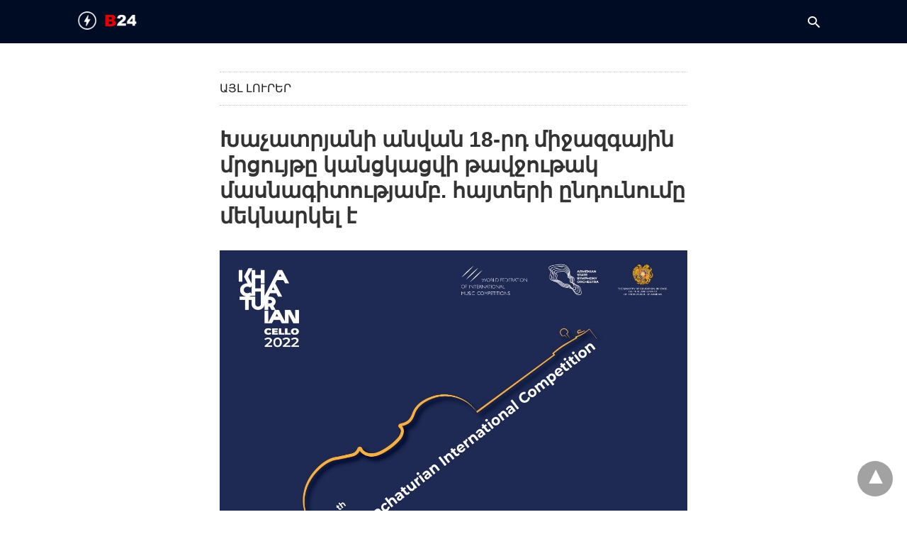

--- FILE ---
content_type: text/html; charset=UTF-8
request_url: https://b24.am/other/296139.html?amp
body_size: 14845
content:
<!doctype html> <html amp lang="en-US"> <head><script custom-element="amp-form" src="https://cdn.ampproject.org/v0/amp-form-latest.js" async></script><script custom-element="amp-analytics" src="https://cdn.ampproject.org/v0/amp-analytics-latest.js" async></script> <meta charset="utf-8"> <link rel="preconnect" href="//cdn.ampproject.org"> <meta name="viewport" content="width=device-width"><link rel="icon" href="https://b24.am/pub/uploads/2025/09/b24-logo-512-320x320.webp" sizes="32x32" /> <link rel="icon" href="https://b24.am/pub/uploads/2025/09/b24-logo-512-320x320.webp" sizes="192x192" /> <link rel="apple-touch-icon" href="https://b24.am/pub/uploads/2025/09/b24-logo-512-320x320.webp" /> <meta name="msapplication-TileImage" content="https://b24.am/pub/uploads/2025/09/b24-logo-512-320x320.webp" /> <meta name="description" content="2022 թվականին Խաչատրյանի անվան 18-րդ միջազգային մրցույթը կանցկացվի թավջութակ մասնագիտությամբ։ Հայտերի ընդունման գործընթացն արդեն մեկնարկել է։ Հայտադիմումների"/> <meta name="robots" content="follow, index, max-snippet:-1, max-video-preview:-1, max-image-preview:large"/> <meta property="og:locale" content="hy" /> <meta property="og:type" content="article" /> <meta property="og:title" content="Խաչատրյանի անվան 18-րդ միջազգային մրցույթը կանցկացվի թավջութակ մասնագիտությամբ. հայտերի ընդունումը մեկնարկել է" /> <meta property="og:description" content="2022 թվականին Խաչատրյանի անվան 18-րդ միջազգային մրցույթը կանցկացվի թավջութակ մասնագիտությամբ։ Հայտերի ընդունման գործընթացն արդեն մեկնարկել է։ Հայտադիմումների" /> <meta property="og:url" content="https://b24.am/other/296139.html" /> <meta property="og:site_name" content="Բիզնես 24 - Տնտեսական, Ֆինանսական և Բիզնես Լրատվություն" /> <meta property="article:publisher" content="https://www.facebook.com/b24.am" /> <meta property="article:tag" content="Արամ Խաչատրյան" /> <meta property="article:tag" content="Դասական Երաժշտություն" /> <meta property="article:tag" content="Խաչատրյան" /> <meta property="article:tag" content="մշակույթ" /> <meta property="article:tag" content="մրցույթ" /> <meta property="article:section" content="Այլ Լուրեր" /> <meta property="og:updated_time" content="2021-11-18T12:02:18+04:00" /> <meta property="fb:app_id" content="132636500080255" /> <meta property="og:image" content="https://b24.am/pub/uploads/2021/11/1.jpg" /> <meta property="og:image:secure_url" content="https://b24.am/pub/uploads/2021/11/1.jpg" /> <meta property="og:image:width" content="1280" /> <meta property="og:image:height" content="1280" /> <meta property="og:image:alt" content="Խաչատրյան" /> <meta property="og:image:type" content="image/jpeg" /> <meta property="article:published_time" content="2021-11-18T12:02:05+04:00" /> <meta property="article:modified_time" content="2021-11-18T12:02:18+04:00" /> <meta name="twitter:card" content="summary_large_image" /> <meta name="twitter:title" content="Խաչատրյանի անվան 18-րդ միջազգային մրցույթը կանցկացվի թավջութակ մասնագիտությամբ. հայտերի ընդունումը մեկնարկել է" /> <meta name="twitter:description" content="2022 թվականին Խաչատրյանի անվան 18-րդ միջազգային մրցույթը կանցկացվի թավջութակ մասնագիտությամբ։ Հայտերի ընդունման գործընթացն արդեն մեկնարկել է։ Հայտադիմումների" /> <meta name="twitter:site" content="@b24am" /> <meta name="twitter:creator" content="@b24am" /> <meta name="twitter:image" content="https://b24.am/pub/uploads/2021/11/1.jpg" /> <meta name="twitter:label1" content="Written by" /> <meta name="twitter:data1" content="Բիզնես 24" /> <meta name="twitter:label2" content="Time to read" /> <meta name="twitter:data2" content="Less than a minute" /> <script type="application/ld+json" class="rank-math-schema-pro">{"@context":"https://schema.org","@graph":[{"@type":"Organization","@id":"https://b24.am/#organization","name":"Business 24","url":"https://b24.am/","sameAs":["https://www.facebook.com/b24.am","https://twitter.com/b24am"],"logo":{"@type":"ImageObject","@id":"https://b24.am/#logo","url":"https://b24.am/pub/uploads/2023/12/B24_logo_red.png","contentUrl":"https://b24.am/pub/uploads/2023/12/B24_logo_red.png","caption":"\u0532\u056b\u0566\u0576\u0565\u057d 24 - \u054f\u0576\u057f\u0565\u057d\u0561\u056f\u0561\u0576, \u0556\u056b\u0576\u0561\u0576\u057d\u0561\u056f\u0561\u0576 \u0587 \u0532\u056b\u0566\u0576\u0565\u057d \u053c\u0580\u0561\u057f\u057e\u0578\u0582\u0569\u0575\u0578\u0582\u0576","inLanguage":"en-US","width":"960","height":"960"},"contactPoint":[{"@type":"ContactPoint","telephone":"+374 11 24 00 00","contactType":"sales"}]},{"@type":"WebSite","@id":"https://b24.am/#website","url":"https://b24.am","name":"\u0532\u056b\u0566\u0576\u0565\u057d 24 - \u054f\u0576\u057f\u0565\u057d\u0561\u056f\u0561\u0576, \u0556\u056b\u0576\u0561\u0576\u057d\u0561\u056f\u0561\u0576 \u0587 \u0532\u056b\u0566\u0576\u0565\u057d \u053c\u0580\u0561\u057f\u057e\u0578\u0582\u0569\u0575\u0578\u0582\u0576","alternateName":"Business 24 - Economy, Financial &amp; Business News","publisher":{"@id":"https://b24.am/#organization"},"inLanguage":"en-US"},{"@type":"ImageObject","@id":"https://b24.am/pub/uploads/2021/11/1.jpg","url":"https://b24.am/pub/uploads/2021/11/1.jpg","width":"1280","height":"1280","inLanguage":"en-US"},{"@type":"BreadcrumbList","@id":"https://b24.am/other/296139.html#breadcrumb","itemListElement":[{"@type":"ListItem","position":"1","item":{"@id":"https://b24.am","name":"Home"}},{"@type":"ListItem","position":"2","item":{"@id":"https://b24.am/./other","name":"\u0531\u0575\u056c \u053c\u0578\u0582\u0580\u0565\u0580"}},{"@type":"ListItem","position":"3","item":{"@id":"https://b24.am/other/296139.html","name":"\u053d\u0561\u0579\u0561\u057f\u0580\u0575\u0561\u0576\u056b \u0561\u0576\u057e\u0561\u0576 18-\u0580\u0564 \u0574\u056b\u057b\u0561\u0566\u0563\u0561\u0575\u056b\u0576 \u0574\u0580\u0581\u0578\u0582\u0575\u0569\u0568 \u056f\u0561\u0576\u0581\u056f\u0561\u0581\u057e\u056b \u0569\u0561\u057e\u057b\u0578\u0582\u0569\u0561\u056f \u0574\u0561\u057d\u0576\u0561\u0563\u056b\u057f\u0578\u0582\u0569\u0575\u0561\u0574\u0562. \u0570\u0561\u0575\u057f\u0565\u0580\u056b \u0568\u0576\u0564\u0578\u0582\u0576\u0578\u0582\u0574\u0568 \u0574\u0565\u056f\u0576\u0561\u0580\u056f\u0565\u056c \u0567"}}]},{"@type":"WebPage","@id":"https://b24.am/other/296139.html#webpage","url":"https://b24.am/other/296139.html","name":"\u053d\u0561\u0579\u0561\u057f\u0580\u0575\u0561\u0576\u056b \u0561\u0576\u057e\u0561\u0576 18-\u0580\u0564 \u0574\u056b\u057b\u0561\u0566\u0563\u0561\u0575\u056b\u0576 \u0574\u0580\u0581\u0578\u0582\u0575\u0569\u0568 \u056f\u0561\u0576\u0581\u056f\u0561\u0581\u057e\u056b \u0569\u0561\u057e\u057b\u0578\u0582\u0569\u0561\u056f \u0574\u0561\u057d\u0576\u0561\u0563\u056b\u057f\u0578\u0582\u0569\u0575\u0561\u0574\u0562. \u0570\u0561\u0575\u057f\u0565\u0580\u056b \u0568\u0576\u0564\u0578\u0582\u0576\u0578\u0582\u0574\u0568 \u0574\u0565\u056f\u0576\u0561\u0580\u056f\u0565\u056c \u0567","datePublished":"2021-11-18T12:02:05+04:00","dateModified":"2021-11-18T12:02:18+04:00","isPartOf":{"@id":"https://b24.am/#website"},"primaryImageOfPage":{"@id":"https://b24.am/pub/uploads/2021/11/1.jpg"},"inLanguage":"en-US","breadcrumb":{"@id":"https://b24.am/other/296139.html#breadcrumb"}},{"@type":"NewsArticle","headline":"\u053d\u0561\u0579\u0561\u057f\u0580\u0575\u0561\u0576\u056b \u0561\u0576\u057e\u0561\u0576 18-\u0580\u0564 \u0574\u056b\u057b\u0561\u0566\u0563\u0561\u0575\u056b\u0576 \u0574\u0580\u0581\u0578\u0582\u0575\u0569\u0568 \u056f\u0561\u0576\u0581\u056f\u0561\u0581\u057e\u056b \u0569\u0561\u057e\u057b\u0578\u0582\u0569\u0561\u056f \u0574\u0561\u057d\u0576\u0561\u0563\u056b\u057f\u0578\u0582\u0569\u0575\u0561\u0574\u0562. \u0570\u0561\u0575\u057f\u0565\u0580\u056b \u0568\u0576\u0564\u0578\u0582\u0576\u0578\u0582\u0574\u0568 \u0574\u0565\u056f\u0576\u0561\u0580\u056f\u0565\u056c \u0567","keywords":"\u053d\u0561\u0579\u0561\u057f\u0580\u0575\u0561\u0576,\u0544\u0577\u0561\u056f\u0578\u0582\u0575\u0569,\u0531\u0580\u0561\u0574 \u053d\u0561\u0579\u0561\u057f\u0580\u0575\u0561\u0576,\u0544\u0580\u0581\u0578\u0582\u0575\u0569,\u0534\u0561\u057d\u0561\u056f\u0561\u0576 \u0535\u0580\u0561\u056a\u0577\u057f\u0578\u0582\u0569\u0575\u0578\u0582\u0576","datePublished":"2021-11-18T12:02:05+04:00","dateModified":"2021-11-18T12:02:18+04:00","articleSection":"\u0531\u0575\u056c \u053c\u0578\u0582\u0580\u0565\u0580","publisher":{"@id":"https://b24.am/#organization"},"description":"2022 \u0569\u057e\u0561\u056f\u0561\u0576\u056b\u0576 \u053d\u0561\u0579\u0561\u057f\u0580\u0575\u0561\u0576\u056b \u0561\u0576\u057e\u0561\u0576 18-\u0580\u0564 \u0574\u056b\u057b\u0561\u0566\u0563\u0561\u0575\u056b\u0576 \u0574\u0580\u0581\u0578\u0582\u0575\u0569\u0568 \u056f\u0561\u0576\u0581\u056f\u0561\u0581\u057e\u056b \u0569\u0561\u057e\u057b\u0578\u0582\u0569\u0561\u056f \u0574\u0561\u057d\u0576\u0561\u0563\u056b\u057f\u0578\u0582\u0569\u0575\u0561\u0574\u0562\u0589 \u0540\u0561\u0575\u057f\u0565\u0580\u056b \u0568\u0576\u0564\u0578\u0582\u0576\u0574\u0561\u0576 \u0563\u0578\u0580\u056e\u0568\u0576\u0569\u0561\u0581\u0576 \u0561\u0580\u0564\u0565\u0576 \u0574\u0565\u056f\u0576\u0561\u0580\u056f\u0565\u056c \u0567\u0589 \u0540\u0561\u0575\u057f\u0561\u0564\u056b\u0574\u0578\u0582\u0574\u0576\u0565\u0580\u056b","name":"\u053d\u0561\u0579\u0561\u057f\u0580\u0575\u0561\u0576\u056b \u0561\u0576\u057e\u0561\u0576 18-\u0580\u0564 \u0574\u056b\u057b\u0561\u0566\u0563\u0561\u0575\u056b\u0576 \u0574\u0580\u0581\u0578\u0582\u0575\u0569\u0568 \u056f\u0561\u0576\u0581\u056f\u0561\u0581\u057e\u056b \u0569\u0561\u057e\u057b\u0578\u0582\u0569\u0561\u056f \u0574\u0561\u057d\u0576\u0561\u0563\u056b\u057f\u0578\u0582\u0569\u0575\u0561\u0574\u0562. \u0570\u0561\u0575\u057f\u0565\u0580\u056b \u0568\u0576\u0564\u0578\u0582\u0576\u0578\u0582\u0574\u0568 \u0574\u0565\u056f\u0576\u0561\u0580\u056f\u0565\u056c \u0567","@id":"https://b24.am/other/296139.html#richSnippet","isPartOf":{"@id":"https://b24.am/other/296139.html#webpage"},"image":{"@id":"https://b24.am/pub/uploads/2021/11/1.jpg"},"inLanguage":"en-US","mainEntityOfPage":{"@id":"https://b24.am/other/296139.html#webpage"}}]}</script> <link rel="canonical" href="https://b24.am/other/296139.html" /> <title>Խաչատրյանի անվան 18-րդ միջազգային մրցույթը կանցկացվի թավջութակ մասնագիտությամբ. հայտերի ընդունումը մեկնարկել է</title> <meta name="generator" content="AMP for WP 1.1.11" /> <link rel="preload" as="font" href="https://b24.am/pub/plugins/accelerated-mobile-pages/templates/design-manager/swift/fonts/icomoon.ttf" type="font/ttf" crossorigin> <link rel="preload" as="script" href="https://cdn.ampproject.org/v0.js"> <link rel="preload" href="https://b24.am/pub/uploads/2021/11/1.jpg" as="image"> <script custom-element="amp-bind" src="https://cdn.ampproject.org/v0/amp-bind-latest.js" async></script>  <script src="https://cdn.ampproject.org/v0.js" async></script> <style amp-boilerplate>body{-webkit-animation:-amp-start 8s steps(1,end) 0s 1 normal both;-moz-animation:-amp-start 8s steps(1,end) 0s 1 normal both;-ms-animation:-amp-start 8s steps(1,end) 0s 1 normal both;animation:-amp-start 8s steps(1,end) 0s 1 normal both}@-webkit-keyframes -amp-start{from{visibility:hidden}to{visibility:visible}}@-moz-keyframes -amp-start{from{visibility:hidden}to{visibility:visible}}@-ms-keyframes -amp-start{from{visibility:hidden}to{visibility:visible}}@-o-keyframes -amp-start{from{visibility:hidden}to{visibility:visible}}@keyframes -amp-start{from{visibility:hidden}to{visibility:visible}}</style><noscript><style amp-boilerplate>body{-webkit-animation:none;-moz-animation:none;-ms-animation:none;animation:none}</style></noscript> <style amp-custom> body{font-family:'Arial', 'Helvetica', 'sans-serif';font-size:16px;line-height:1.25}ol, ul{list-style-position:inside}p, ol, ul, figure{margin:0 0 1em;padding:0}a, a:active, a:visited{text-decoration:none;color:#336699}body a:hover{color:#002442}#ampforwp-jp-relatedposts{padding-top:1em;margin:1em 0;position:relative;clear:both}#ampforwp-jp-relatedposts h3.jp-relatedposts-headline{margin:0 0 1em;display:inline-block;float:left;font-size:9pt;font-weight:700;font-family:inherit}#ampforwp-jp-relatedposts .jp-relatedposts-items-visual{margin-right:-20px}#ampforwp-jp-relatedposts .jp-relatedposts-items{clear:left}#ampforwp-jp-relatedposts .jp-relatedposts-items-visual .jp-relatedposts-post{padding-right:20px;-moz-opacity:.8;opacity:.8}#ampforwp-jp-relatedposts .jp-relatedposts-items .jp-relatedposts-post{float:left;width:33%;margin:0 0 1em;box-sizing:border-box;-moz-box-sizing:border-box;-webkit-box-sizing:border-box}#ampforwp-jp-relatedposts .jp-relatedposts-items-visual h4.jp-relatedposts-post-title{text-transform:none;font-family:inherit;display:block;max-width:100%}#ampforwp-jp-relatedposts .jp-relatedposts-items p,#ampforwp-jp-relatedposts .jp-relatedposts-items time,#ampforwp-jp-relatedposts .jp-relatedposts-items-visual h4.jp-relatedposts-post-title{font-size:14px;line-height:20px;margin:0}#ampforwp-jp-relatedposts .jp-relatedposts-items .jp-relatedposts-post .jp-relatedposts-post-title a{font-size:inherit;font-weight:400;text-decoration:none;-moz-opacity:1;opacity:1}pre{white-space:pre-wrap}.left{float:left}.right{float:right}.hidden, .hide, .logo .hide{display:none}.screen-reader-text{border:0;clip:rect(1px, 1px, 1px, 1px);clip-path:inset(50%);height:1px;margin:-1px;overflow:hidden;padding:0;position:absolute;width:1px;word-wrap:normal}.clearfix{clear:both}blockquote{background:#f1f1f1;margin:10px 0 20px 0;padding:15px}blockquote p:last-child{margin-bottom:0}.amp-wp-unknown-size img{object-fit:contain}.amp-wp-enforced-sizes{max-width:100%}html,body,div,span,object,iframe,h1,h2,h3,h4,h5,h6,p,blockquote,pre,abbr,address,cite,code,del,dfn,em,img,ins,kbd,q,samp,small,strong,sub,sup,var,b,i,dl,dt,dd,ol,ul,li,fieldset,form,label,legend,table,caption,tbody,tfoot,thead,tr,th,td,article,aside,canvas,details,figcaption,figure,footer,header,hgroup,menu,nav,section,summary,time,mark,audio,video{margin:0;padding:0;border:0;outline:0;font-size:100%;vertical-align:baseline;background:transparent}body{line-height:1}article,aside,details,figcaption,figure,footer,header,hgroup,menu,nav,section{display:block}nav ul{list-style:none}blockquote,q{quotes:none}blockquote:before,blockquote:after,q:before,q:after{content:none}a{margin:0;padding:0;font-size:100%;vertical-align:baseline;background:transparent}table{border-collapse:collapse;border-spacing:0}hr{display:block;height:1px;border:0;border-top:1px solid #ccc;margin:1em 0;padding:0}input,select{vertical-align:middle}*,*:after,*:before{box-sizing:border-box;-ms-box-sizing:border-box;-o-box-sizing:border-box}.alignright{float:right;margin-left:10px}.alignleft{float:left;margin-right:10px}.aligncenter{display:block;margin-left:auto;margin-right:auto;text-align:center}amp-iframe{max-width:100%;margin-bottom:20px}amp-wistia-player{margin:5px 0px}.wp-caption{padding:0}figcaption,.wp-caption-text{font-size:12px;line-height:1.5em;margin:0;padding:.66em 10px .75em;text-align:center}amp-carousel > amp-img > img{object-fit:contain}.amp-carousel-container{position:relative;width:100%;height:100%}.amp-carousel-img img{object-fit:contain}amp-instagram{box-sizing:initial}figure.aligncenter amp-img{margin:0 auto}.rr span,.loop-date,.fbp-cnt .amp-author,.display-name,.author-name{color:#191919}.fsp-cnt .loop-category li{padding:8px 0px}.fbp-cnt h2.loop-title{padding:8px 0px}.cntr{max-width:1100px;margin:0 auto;width:100%;padding:0px 20px}@font-face{font-family:'icomoon';font-display:swap;font-style:normal;font-weight:normal;src:local('icomoon'), local('icomoon'), url('https://b24.am/pub/plugins/accelerated-mobile-pages/templates/design-manager/swift/fonts/icomoon.ttf')}header .cntr{max-width:1100px;margin:0 auto}.h_m{position:static;background:rgba(0,11,36,1);border-bottom:1px solid;border-color:rgba(0,0,0,0.12);padding:0 0 0 0;margin:0 0 0 0}.content-wrapper{margin-top:0px}.h_m_w{width:100%;clear:both;display:inline-flex;height:60px}.icon-src:before{content:"\e8b6";font-family:'icomoon';font-size:23px}.isc:after{content:"\e8cc";font-family:'icomoon';font-size:20px}.h-ic a:after, .h-ic a:before{color:rgba(255,255,255,1)}.h-ic{margin:0px 10px;align-self:center}.amp-logo a{line-height:0;display:inline-block;margin:0;font-size:17px;font-weight:700;text-transform:uppercase;display:inline-block;color:rgba(255,255,255,1)}.logo h1{margin:0;font-size:17px;font-weight:700;text-transform:uppercase;display:inline-block}.h-srch a{line-height:1;display:block}.amp-logo amp-img{margin:0 auto}@media(max-width:480px){.h-sing{font-size:13px}}.h-logo{order:-1;align-self:center;z-index:2}.h-nav{order:0;align-self:center;margin:0px 0px 0px 10px}.h-srch a:after{position:relative;left:5px}.h-3{order:1;display:inline-flex;flex-grow:1;justify-content:flex-end}.h-ic:first-child{margin-left:0}.lb-t{position:fixed;top:-50px;width:100%;width:100%;opacity:0;transition:opacity .5s ease-in-out;overflow:hidden;z-index:9;background:rgba(20,20,22,0.9)}.lb-t img{margin:auto;position:absolute;top:0;left:0;right:0;bottom:0;max-height:0%;max-width:0%;border:3px solid white;box-shadow:0px 0px 8px rgba(0,0,0,.3);box-sizing:border-box;transition:.5s ease-in-out}a.lb-x{display:block;width:50px;height:50px;box-sizing:border-box;background:tranparent;color:black;text-decoration:none;position:absolute;top:-80px;right:0;transition:.5s ease-in-out}a.lb-x:after{content:"\e5cd";font-family:'icomoon';font-size:30px;line-height:0;display:block;text-indent:1px;color:rgba(255,255,255,0.8)}.lb-t:target{opacity:1;top:0;bottom:0;left:0;z-index:2}.lb-t:target img{max-height:100%;max-width:100%}.lb-t:target a.lb-x{top:25px}.lb img{cursor:pointer}.lb-btn form{position:absolute;top:200px;left:0;right:0;margin:0 auto;text-align:center}.lb-btn .s{padding:10px}.lb-btn .icon-search{padding:10px;cursor:pointer}.amp-search-wrapper{width:80%;margin:0 auto;position:relative}.overlay-search:before{content:"\e8b6";font-family:'icomoon';font-size:24px;position:absolute;right:0;cursor:pointer;top:4px;color:rgba(255,255,255,0.8)}.amp-search-wrapper .icon-search{cursor:pointer;background:transparent;border:none;display:inline-block;width:30px;height:30px;opacity:0;position:absolute;z-index:100;right:0;top:0}.lb-btn .s{padding:10px;background:transparent;border:none;border-bottom:1px solid #504c4c;width:100%;color:rgba(255,255,255,0.8)}.m-ctr{background:rgba(20,20,22,0.9)}.tg, .fsc{display:none}.fsc{width:100%;height:-webkit-fill-available;position:absolute;cursor:pointer;top:0;left:0;z-index:9}.tg:checked + .hamb-mnu > .m-ctr{margin-left:0;border-right:1px solid}.tg:checked + .hamb-mnu > .m-ctr .c-btn{position:fixed;right:5px;top:5px;background:rgba(20,20,22,0.9);border-radius:50px}.m-ctr{margin-left:-100%;float:left}.tg:checked + .hamb-mnu > .fsc{display:block;background:rgba(0,0,0,.9);height:100%}.t-btn, .c-btn{cursor:pointer}.t-btn:after{content:"\e5d2";font-family:"icomoon";font-size:28px;display:inline-block;color:rgba(255,255,255,1)}.c-btn:after{content:"\e5cd";font-family:"icomoon";font-size:20px;color:rgba(255,255,255,0.8);line-height:0;display:block;text-indent:1px}.c-btn{float:right;padding:15px 5px}header[style] label.c-btn, header[style] .lb-t:target a.lb-x{margin-top:30px}.m-ctr{transition:margin 0.3s ease-in-out}.m-ctr{width:320px;height:100%;position:absolute;z-index:99;padding:2% 0% 100vh 0%}.m-menu{display:inline-block;width:100%;padding:2px 20px 10px 20px}.m-scrl{overflow-y:scroll;display:inline-block;width:100%;max-height:94vh}.m-menu .amp-menu .toggle:after{content:"\e313";font-family:'icomoon';font-size:25px;display:inline-block;top:1px;padding:5px;transform:rotate(270deg);right:0;left:auto;cursor:pointer;border-radius:35px;color:rgba(255,255,255,0.8)}.m-menu .amp-menu li.menu-item-has-children:after{display:none}.m-menu .amp-menu li ul{font-size:14px}.m-menu .amp-menu{list-style-type:none;padding:0}.m-menu .amp-menu > li a{color:rgba(255,255,255,0.8);padding:12px 7px;margin-bottom:0;display:inline-block}.menu-btn{margin-top:30px;text-align:center}.menu-btn a{color:#fff;border:2px solid #ccc;padding:15px 30px;display:inline-block}.amp-menu li.menu-item-has-children>ul>li{width:100%}.m-menu .amp-menu li.menu-item-has-children>ul>li{padding-left:0;border-bottom:1px solid;margin:0px 10px}.m-menu .link-menu .toggle{width:100%;height:100%;position:absolute;top:0px;right:0;cursor:pointer}.m-menu .amp-menu .sub-menu li:last-child{border:none}.m-menu .amp-menu a{padding:7px 15px}.m-menu > li{font-size:17px}.amp-menu .toggle:after{position:absolute}.m-menu .toggle{float:right}.m-menu input{display:none}.m-menu .amp-menu [id^=drop]:checked + label + ul{display:block}.m-menu .amp-menu [id^=drop]:checked + .toggle:after{transform:rotate(360deg)}.hamb-mnu ::-webkit-scrollbar{display:none}pre{padding:30px 15px;background:#f7f7f7;white-space:pre-wrap;;font-size:14px;color:#666666;border-left:3px solid;border-color:#336699;margin-bottom:20px}.cntn-wrp{font-family:Arial, Helvetica, sans-serif}table{display:-webkit-box;overflow-x:auto;word-break:normal}.author-tw:after{content:"";background-image:url([data-uri]);background-size:cover;width:15px;height:15px;display:inline-block;background-color:#000;border-radius:3px;margin:0px 5px;text-decoration:none}.author-tw:hover{text-decoration:none}.artl-cnt table{margin:0 auto;text-align:center;width:100%}p.nocomments{padding:10px;color:#fff}.tl-exc{font-size:16px;color:#444;margin-top:10px;line-height:20px}.amp-category span:nth-child(1){display:none}.amp-category span a, .amp-category span{color:#336699;font-size:12px;font-weight:500;text-transform:uppercase}.amp-category span a:hover{color:#002442}.amp-category span:after{content:"/";display:inline-block;margin:0px 5px 0px 5px;position:relative;top:1px;color:rgba(0, 0, 0, 0.25)}.amp-category span:last-child:after{display:none}.sp{width:100%;margin-top:20px;display:inline-block}.amp-post-title{font-size:48px;line-height:58px;color:#333;margin:0;padding-top:15px}.sf-img{text-align:center;width:100%;display:inline-block;height:auto;margin-top:33px}.sf-img figure{margin:0}.sf-img .wp-caption-text{width:1100px;text-align:left;margin:0 auto;color:#a1a1a1;font-size:14px;line-height:20px;font-weight:500;border-bottom:1px solid #ccc;padding:15px 0px}.sf-img .wp-caption-text:before{content:"\e412";font-family:'icomoon';font-size:24px;position:relative;top:4px;opacity:0.4;margin-right:5px}.sp-cnt{margin-top:40px;clear:both;width:100%;display:inline-block}.sp-rl{display:inline-flex;width:100%}.sp-rt{width:72%;margin-left:60px;flex-direction:column;justify-content:space-around;order:1}.sp-lt{display:flex;flex-direction:column;flex:1 0 20%;order:0;max-width:237px}.ss-ic, .sp-athr, .amp-tags, .post-date{padding-bottom:20px;border-bottom:1px dotted #ccc}.shr-txt, .athr-tx, .amp-tags > span:nth-child(1), .amp-related-posts-title, .related-title, .r-pf h3{margin-bottom:12px}.shr-txt, .athr-tx, .r-pf h3, .amp-tags > span:nth-child(1), .amp-related-posts-title, .post-date, .related-title{display:block}.shr-txt, .athr-tx, .r-pf h3, .amp-tags > span:nth-child(1), .amp-related-posts-title, .post-date, .related-title{text-transform:uppercase;font-size:12px;color:#666;font-weight:400}.loop-date, .post-edit-link{display:inline-block}.post-date .post-edit-link{color:#336699;float:right}.post-date .post-edit-link:hover{color:#002442}.sp-athr, .amp-tags, .post-date{margin-top:20px}.sp-athr .author-details a, .sp-athr .author-details, .amp-tags span a, .amp-tag{font-size:15px;color:#336699;font-weight:400;line-height:1.5}.amp-tags .amp-tag:after{content:"/";display:inline-block;padding:0px 10px;position:relative;top:-1px;color:#ccc;font-size:12px}.amp-tags .amp-tag:last-child:after{display:none}.ss-ic li:before{border-radius:2px;text-align:center;padding:4px 6px}.sgl table{width:100%;margin-bottom:25px}.sgl th, .sgl td{padding:0.5em 1em;border:1px solid #ddd}.shr-txt{display:none}.sp-athr{margin-top:0}.sp-rt .ss-ic{padding-bottom:10px;margin-bottom:20px}.cntn-wrp{font-size:18px;color:#000;line-height:1.7;word-break:break-word}.cntn-wrp small{font-size:11px;line-height:1.2;color:#111}.cntn-wrp p, .cntn-wrp ul, .cntn-wrp ol{margin:0px 0px 30px 0px;word-break:break-word}.cntn-wrp .wp-block-image,.wp-block-embed{margin:15px 0px}.wp-block-embed{margin-top:45px}figure.wp-block-embed-twitter{margin:0}.wp-block-embed blockquote a{position:absolute;height:285px;z-index:9;margin-top:-40px}@media(max-width:768px){.wp-block-embed blockquote a{width:90%;height:209px;margin-top:-95px}.wp-block-embed{margin-top:95px}}.artl-cnt ul li, .artl-cnt ol li{list-style-type:none;position:relative;padding-left:20px}.artl-cnt ul li:before{content:"";display:inline-block;width:5px;height:5px;background:#333;position:absolute;top:12px;left:0px}.artl-cnt ol li{list-style-type:decimal;position:unset;padding:0}.sp-rt p strong, .pg p strong{font-weight:700}@supports (-webkit-overflow-scrolling:touch){.m-ctr{overflow:initial}}@supports not (-webkit-overflow-scrolling:touch){.m-ctr{overflow:scroll}}.m-scrl{display:inline-block;width:100%;max-height:94vh}.srp{margin-top:40px;display:inline-block;width:100%}.srp ul{display:flex;flex-wrap:wrap;margin:-15px}.srp ul li{list-style-type:none;margin:15px;flex-basis:calc(33.33% - 30px)}.related_link{margin:0px 0px 5px 0px;font-size:18px;line-height:1.4;font-weight:500}.has_thumbnail:hover .related_link a{color:#336699}.related_link a{color:#191919}.related_link{margin-top:10px}.related_link a{color:#333}.related_link p{word-break:break-word;color:#444;font-size:15px;line-height:20px;letter-spacing:0.10px;margin-top:5px;font-weight:400}.amp-related-posts ul{list-style-type:none}.r-pf{margin-top:40px;display:inline-block;width:100%}#pagination{margin-top:30px;border-top:1px dotted #ccc;padding:20px 5px 0px 5px;;font-size:16px;line-height:24px;font-weight:400}.next{float:right;width:45%;text-align:right;position:relative;margin-top:10px}.next a, .prev a{color:#333}.prev{float:left;width:45%;position:relative;margin-top:10px}.prev span{text-transform:uppercase;font-size:12px;color:#666;display:block;position:absolute;top:-26px}.next span{text-transform:uppercase;font-size:12px;color:#666;display:block;font-weight:400;position:absolute;top:-26px;right:0}.next:hover a, .prev:hover a{color:#002442}.prev:after{border-left:1px dotted #ccc;content:"";height:calc(100% - -10px);right:-50px;position:absolute;top:50%;transform:translate(0px, -50%);width:2px}.ampforwp_post_pagination{width:100%;text-align:center;display:inline-block}.ampforwp_post_pagination p{margin:0;font-size:18px;color:#444;font-weight:500;margin-bottom:10px}.ampforwp_post_pagination p a{color:#005be2;padding:0px 10px}.cmts{width:100%;display:inline-block;clear:both;margin-top:40px}.amp-comment-button{background-color:#336699;font-size:15px;float:none;margin:30px auto 0px auto;text-align:center;border-radius:3px;font-weight:600;width:250px}.form-submit #submit{background-color:#005be2;font-size:14px;text-align:center;border-radius:3px;font-weight:500;color:#fff;cursor:pointer;margin:0;border:0;padding:11px 21px}#respond p{margin:12px 0}.amp-comment-button a{color:#fff;display:block;padding:7px 0px 8px 0px}.amp-comment-button a:hover{color:#fff}.cmt-form-comment #comment{border-color:#ccc;width:100%;padding:20px}.cmts h3{margin:0;font-size:12px;padding-bottom:6px;border-bottom:1px solid #eee;font-weight:400;letter-spacing:0.5px;text-transform:uppercase;color:#444}.cmts h3:after{content:"";display:block;width:115px;border-bottom:1px solid #336699;position:relative;top:7px}.cmts ul{margin-top:16px}.cmts ul li{list-style:none;margin-bottom:20px;padding-bottom:20px;border-bottom:1px solid #eee}.cmts .amp-comments-wrapper ul .children{margin-left:30px}.cmts .cmt-author.vcard .says{display:none}.cmts .cmt-author.vcard .fn{font-size:12px;font-weight:500;color:#333}.cmts .cmt-metadata{font-size:11px;margin-top:8px}.amp-comments-wrapper ul li:hover .cmt-meta .cmt-metadata a{color:#336699;}.cmts .cmt-metadata a{color:#999}.cmt-content{margin-top:6px;width:100%;display:inline-block}.cmt-content p{font-size:14px;color:#333;line-height:22px;font-weight:400;margin:0}.cmt-meta amp-img{float:left;margin-right:10px;border-radius:50%;width:40px}.sp-rt .amp-author{margin-top:5px}.cntn-wrp a{margin:10px 0px;color:#336699}.loop-wrapper{display:flex;flex-wrap:wrap;margin:-15px}.loop-category li{display:inline-block;list-style-type:none;margin-right:10px;font-size:10px;font-weight:600;letter-spacing:1.5px}.loop-category li a{color:#555;text-transform:uppercase}.loop-category li:hover a{color:#005be2}.fsp-cnt p{color:#444;font-size:13px;line-height:20px;letter-spacing:0.10px;word-break:break-word}.fsp:hover h2 a{color:#002442}.fsp h2 a, .fsp h3 a{color:#191919}.fsp{margin:15px;flex-basis:calc(33.33% - 30px)}.fsp-img{margin-bottom:10px}.fsp h2, .fsp h3{margin:0px 0px 5px 0px;font-size:20px;line-height:25px;font-weight:500}.fsp-cnt .loop-category{margin-bottom:20px}.fsp-cnt .loop-category li{font-weight:500}blockquote{margin-bottom:20px}blockquote p{font-size:34px;line-height:1.4;font-weight:700;position:relative;padding:30px 0 0 0}blockquote p:before{content:"";border-top:8px solid #000;width:115px;line-height:40px;display:inline-block;position:absolute;top:0}.cmts-wrap{display:flex;width:100%;margin-top:30px;padding-bottom:30px;border-bottom:1px solid #eee}.cmts-wrap .page-numbers:after{display:none}.cmts .page-numbers{margin:0px 10px}.cmts .prev, .cmts .next{margin:0 auto}.cmts-wrap a{color:#333}.cmts-wrap a:hover{color:#336699}.cmts-wrap .current{color:#336699}@media(max-width:1110px){.cntr{width:100%;padding:0px 20px}.sp-rt{margin-left:30px}}@media(max-width:768px){.tl-exc{font-size:14px;margin-top:3px;line-height:22px}.sp-rl{display:inline-block;width:100%}.sp-lt{width:100%;margin-top:20px;max-width:100%}.sp-cnt{margin-top:15px}.r-pf h3{padding-top:20px;border-top:1px dotted #ccc}.r-pf{margin-top:20px}.cmts{margin:20px 0px 20px 0px}.sp-rt{width:100%;margin-left:0}.sp-rt .amp-author{padding:20px 15px}#pagination{margin:20px 0px 20px 0px;border-top:none}.amp-post-title{padding-top:10px}.fsp{flex-basis:calc(100% - 30px)}.fsp-img{width:40%;float:left;margin-right:20px}.fsp-cnt{width:54%;float:left}.srp ul li{flex-basis:calc(100% - 30px)}.srp li .rlp-image{width:40%;float:left;margin-right:20px}.srp li .rlp-cnt{width:54%;float:left}}@media(max-width:480px){.loop-wrapper{margin-top:15px}.cntn-wrp p{line-height:1.65}.rp .has_related_thumbnail{width:100%}.rlp-image{width:100%;float:none;margin-right:0px}.rlp-cnt{width:100%;float:none}.amp-post-title{font-size:32px;line-height:44px}.amp-category span a{font-size:12px}.sf-img{margin-top:20px}.sp{margin-top:20px}.menu-btn a{padding:10px 20px;font-size:14px}.next, .prev{float:none;width:100%}#pagination{padding:10px 0px 0px}#respond{margin:0}.next a{margin-bottom:45px;display:inline-block}.prev:after{display:none}.author-details p{font-size:12px;line-height:18px}.sf-img .wp-caption-text{width:100%;padding:10px 15px}.fsp-img{width:100%;float:none;margin-right:0px}.fsp-cnt{width:100%;float:none}.fsp{border:none;padding:0}.fsp-cnt{padding:0px 15px 0px 14px}.r-pf .fsp-cnt{padding:0px}blockquote p{font-size:20px}.srp li .rlp-image{width:100%;float:none;margin-right:0px}.srp li .rlp-cnt{width:100%;float:none}}@media(max-width:425px){.sp-rt .amp-author{margin-bottom:10px}#pagination{margin:20px 0px 10px 0px}.fsp h2, .fsp h3{font-size:24px;font-weight:600}}@media(max-width:320px){.cntn-wrp p{font-size:16px}}.m-s-i{padding:25px 0px 15px 0px;border-top:1px solid;text-align:center}.m-s-i li{font-family:'icomoon';font-size:20px;list-style-type:none;display:inline-block;margin:0px 15px 10px 0px;vertical-align:middle}.m-s-i li:last-child{margin-right:0}.m-s-i li a{background:transparent;color:rgba(255,255,255,0.8)}.s_fb:after{content:"\e92d"}.s_tw:after{content:"\e942"}.s_lk:after{content:"\e934"}.s_yt:after{content:"\e947"}.s_rd:after{content:"\e938";}.sp-rt{margin:0;width:100%}.sp-rt .amp-author{margin-top:20px}.sp-artl .srp ul{display:flex;flex-wrap:wrap}.sp-artl .srp .has_thumbnail{flex-basis:calc(33.33% - 30px)}.sf-img .wp-caption-text{width:100%}@media(min-width:768px){li.has_thumbnail:nth-child(even){margin-left:30px}}@media(max-width:768px){.sp-artl .srp .has_thumbnail{flex-basis:calc(100% - 30px)}.r-pf h3{padding:15px 0px 0px}.r-pf .loop-wrapper{margin-left:-13px}}.sp-artl{display:inline-flex;width:100%}.sp-left{display:flex;flex-direction:column;width:100%;padding-right:20px}.sp-artl .srp .has_thumbnail{flex-basis:calc(49.33% - 30px)}.sp-artl .fsp{flex-basis:calc(47.33% - 30px)}@media(max-width:768px){.sp-artl{display:block}.sp-left{width:100%;padding:0}.sp-artl .srp .has_thumbnail, .sp-artl .fsp{flex-basis:calc(100% - 15px)}}@media(max-width:768px){.sdbr-right{width:100%}.b-w .hmp, .arch-psts{width:100%;padding:0}.b-w, .arch-dsgn{display:block}.b-w .fsp, .arch-psts .fsp{flex-basis:calc(100%)}}.footer{margin-top:80px}.f-menu ul li .sub-menu{display:none}.f-menu ul li{display:inline-block;margin-right:20px}.f-menu ul li a{padding:0;color:#575656}.f-menu ul > li:hover a{color:#002442}.f-menu{font-size:14px;line-height:1.4;margin-bottom:30px}.rr{font-size:12px;color:rgba(136,136,136,1)}.rr span{margin:0 10px 0 0px}.f-menu ul li.menu-item-has-children:hover > ul{display:none}.f-menu ul li.menu-item-has-children:after{display:none}.f-w{display:inline-flex;width:100%;flex-wrap:wrap;margin:15px -15px 0px}.f-w-f2{text-align:center;border-top:1px solid rgba(238,238,238,1);padding:50px 0 50px 0}.w-bl{margin-left:0;display:flex;flex-direction:column;position:relative;flex:1 0 22%;margin:0 15px 30px;line-height:1.5;font-size:14px}.w-bl h4{font-size:12px;font-weight:500;margin-bottom:20px;text-transform:uppercase;letter-spacing:1px;padding-bottom:4px}.w-bl ul li{list-style-type:none;margin-bottom:15px}.w-bl ul li:last-child{margin-bottom:0}.w-bl ul li a{text-decoration:none}.w-bl .menu li .sub-menu, .w-bl .lb-x{display:none}.w-bl .menu li .sub-menu, .w-bl .lb-x{display:none}.w-bl table{border-collapse:collapse;margin:0 0 1.5em;width:100%}.w-bl tr{border-bottom:1px solid #eee}.w-bl th, .w-bl td{text-align:center}.w-bl td{padding:0.4em}.w-bl th:first-child, .w-bl td:first-child{padding-left:0}.w-bl thead th{border-bottom:2px solid #bbb;padding-bottom:0.5em;padding:0.4em}.w-bl .calendar_wrap caption{font-size:14px;margin-bottom:10px}.w-bl form{display:inline-flex;flex-wrap:wrap;align-items:center}.w-bl .search-submit{text-indent:-9999px;padding:0;margin:0;background:transparent;line-height:0;display:inline-block;opacity:0}.w-bl .search-button:after{content:"\e8b6";font-family:'icomoon';font-size:23px;display:inline-block;cursor:pointer}.w-bl .search-field{border:1px solid #ccc;padding:6px 10px}.f-menu{font-size:14px;line-height:1.4;margin-bottom:30px}.f-menu ul li{display:inline-block;margin-right:20px}.f-menu .sub-menu{display:none}.rr{font-size:13px;color:rgba(136,136,136,1)}@media(max-width:768px){.footer{margin-top:60px}.w-bl{flex:1 0 22%}.f-menu ul li{margin-bottom:10px}}@media(max-width:480px){.footer{margin-top:50px}.f-w-f2{padding:25px 0px}.f-w{display:block;margin:15px 0px 0px}.w-bl{margin-bottom:40px}.w-bl{flex:100%}.w-bl ul li{margin-bottom:11px}.f-menu ul li{display:inline-block;line-height:1.8;margin-right:13px}.f-menu .amp-menu > li a{padding:0;font-size:12px;color:#7a7a7a}.rr{margin-top:15px;font-size:11px}}@media(max-width:425px){.footer{margin-top:35px}.w-bl h4{margin-bottom:15px}}.ss-ic ul li{font-family:'icomoon';list-style-type:none;display:inline-block}.ss-ic li a{color:#fff;padding:5px;border-radius:3px;margin:0px 10px 10px 0px;display:inline-block}.ss-ic li a.s_tw{color:#FFFFFF}.s_tw{background:#000000}.ss-ic li a.s_li{color:#00cc00}.ss-ic ul li .s_fb{color:#fff;background:#3b5998}.s_fb:after{content:"\e92d"}.s_tw:after{content:"\e942";color:#fff}.s_tw:after{content:"";background-image:url("[data-uri]");background-size:cover;width:16px;height:16px;display:inline-block}.s_lk{background:#0077b5}.s_lk:after{content:"\e934"}.s_wp{background:#075e54}.s_wp:after{content:"\e946"}.s_rd{background:#ff4500}.s_rd:after{content:"\e938"}.s_tg{background:#0088cc}.s_tg:after{content:"\e93f"}.s_vb{background:#59267c}.s_vb:after{content:"\e943"}.content-wrapper a, .breadcrumb ul li a, .srp ul li, .rr a{transition:all 0.3s ease-in-out 0s}[class^="icon-"], [class*=" icon-"]{font-family:'icomoon';speak:none;font-style:normal;font-weight:normal;font-variant:normal;text-transform:none;line-height:1;-webkit-font-smoothing:antialiased;-moz-osx-font-smoothing:grayscale}html{scroll-behavior:smooth}@media (min-width:768px){.wp-block-columns{display:flex}.wp-block-column{max-width:50%;margin:0px 10px}}amp-facebook-like{max-height:28px;top:6px;margin-right:10px}.ampforwp-blocks-gallery-caption{font-size:16px}.m-s-i li a.s_telegram:after{content:"\e93f"}.cntn-wrp h1, .cntn-wrp h2, .cntn-wrp h3, .cntn-wrp h4, .cntn-wrp h5, h6{margin-bottom:5px}.cntn-wrp h1{font-size:32px}.cntn-wrp h2{font-size:27px}.cntn-wrp h3{font-size:24px}.cntn-wrp h4{font-size:20px}.cntn-wrp h5{font-size:17px}.cntn-wrp h6{font-size:15px}figure.amp-featured-image{margin:10px 0}.amp-wp-content table, .cntn-wrp.artl-cnt table{height:auto}amp-img.amp-wp-enforced-sizes[layout=intrinsic] > img, .amp-wp-unknown-size > img{object-fit:contain}.rtl amp-carousel{direction:ltr}.rtl .amp-menu .toggle:after{left:0;right:unset}.sharedaddy li{display:none}sub{vertical-align:sub;font-size:small}sup{vertical-align:super;font-size:small}@media only screen and (max-width:480px){svg{max-width:250px;max-height:250px}}h2.amp-post-title{word-break:break-word;word-wrap:break-word}h2.amp-wp-sub-title{word-break:break-word;word-wrap:break-word}h2.amp-wp-sub-title{font-size:20px;line-height:1.4em;margin-top:0px;color:#a0a0a0}h2.amp-wp-sub-title.center{text-align:center}@media (min-width:768px){.artl-cnt .wp-block-column{max-width:100%}}h1,h2,h3,h4,h5,h6,.amp-wp-title{font-family:1}.btt{position:fixed;bottom:20px;right:20px;background:rgba(71, 71, 71, 0.5);color:#fff;border-radius:100%;width:50px;height:50px;text-decoration:none}.btt:hover{color:#fff;background:#474747}.btt:before{content:'\25be';display:block;font-size:35px;font-weight:600;color:#fff;transform:rotate(180deg);text-align:center;line-height:1.5} .wp-block-table{min-width:240px}table.wp-block-table.alignright,table.wp-block-table.alignleft,table.wp-block-table.aligncenter{width:auto}table.wp-block-table.aligncenter{width:50%}table.wp-block-table.alignfull,table.wp-block-table.alignwide{display:table}table{overflow-x:auto}table a:link{font-weight:bold;text-decoration:none}table a:visited{color:#999999;font-weight:bold;text-decoration:none}table a:active, table a:hover{color:#bd5a35;text-decoration:underline}table{font-family:Arial, Helvetica, sans-serif;color:#666;font-size:15px;text-shadow:1px 1px 0px #fff;background:inherit;margin:0px;width:95%}table th{padding:21px 25px 22px 25px;border-top:1px solid #fafafa;border-bottom:1px solid #e0e0e0;background:#ededed}table th:first-child{text-align:left;padding-left:20px}table tr:first-child th:first-child{-webkit-border-top-left-radius:3px;border-top-left-radius:3px}table tr:first-child th:last-child{-webkit-border-top-right-radius:3px;border-top-right-radius:3px}table tr{text-align:center;padding-left:20px;border:2px solid #eee}table td:first-child{padding-left:20px;border-left:0}table td{padding:18px;border-top:1px solid #ffffff;border-bottom:1px solid #e0e0e0;border-left:1px solid #e0e0e0}table tr.even td{background:#f6f6f6;background:-webkit-gradient(linear, left top, left bottom, from(#f8f8f8), to(#f6f6f6))}table tr:last-child td{border-bottom:0}table tr:last-child td:first-child{-webkit-border-bottom-left-radius:3px;border-bottom-left-radius:3px}table tr:last-child td:last-child{-webkit-border-bottom-right-radius:3px;border-bottom-right-radius:3px}@media screen and (min-width:650px){table{display:inline-table}}.has-text-align-left{text-align:left}.has-text-align-right{text-align:right}.has-text-align-center{text-align:center}.collapsible-captions amp-img img{object-fit:contain}.web-stories-list__story-poster amp-img{width:100%;height:100%}amp-web-push-widget button.amp-subscribe{display:inline-flex;align-items:center;border-radius:5px;border:0;box-sizing:border-box;margin:0;padding:10px 15px;cursor:pointer;outline:none;font-size:15px;font-weight:500;background:#4A90E2;margin-top:7px;color:white;box-shadow:0 1px 1px 0 rgba(0, 0, 0, 0.5);-webkit-tap-highlight-color:rgba(0, 0, 0, 0)}.amp-logo amp-img{width:152px}.amp-menu input{display:none}.amp-menu li.menu-item-has-children ul{display:none}.amp-menu li{position:relative;display:block}.amp-menu > li a{display:block}.icon-widgets:before{content:"\e1bd"}.icon-search:before{content:"\e8b6"}.icon-shopping-cart:after{content:"\e8cc"}.cntn-wrp p{font-size:78%;margin-bottom:15px;text-align:left}.content-wrapper{background:#fff;max-width:720px;margin:0 auto;padding:20px 10px}.fsc{background:#000000;opacity:0.4}.amp-post-title{font-size:30px;line-height:36px;padding-top:30px}.sf-img{margin-top:20px}.fsp h2{margin:15px 0px}body{background:#ffffff}.r-pf{margin-top:0px}.amp-category{padding:15px 0px;border-top:1px dotted #ccc;border-bottom:1px dotted #ccc}.amp-category span a, .amp-category span{font-size:16px;color:#222}.amp-b{padding:15px 0px}.lb-t:target a.lb-x{top:30px}a.lb-x{right:28px;width:16px;height:16px}.c-btn:after{position:absolute;top:30px;right:24px}.footer{margin-top:20px}.loop-category li:not(:first-child){display:none}.amp-category span{display:none}.amp-category .amp-cat:nth-child(2){display:block}.amp-category span:after{display:none}.sp-left{padding:0}.sp-cnt{margin-top:20px}.ss-ic li a{margin:0px;padding:12px}.fsc{opacity:0.7}.c-btn:after{font-size:32px;top:25px;right:12px;color:#fff}.post-date{font-size:16px;letter-spacing:1px}.amp-b{padding:15px 20px}@media (max-width:480px){.content-wrapper{padding:20px 0px}.amp-category{padding:15px 0px}.amp-category span a, .amp-category span{font-size:18px;font-weight:bold}.amp-post-title{font-size:24px;line-height:32px;padding-top:15px}.sf-img{margin-top:15px}.amp-b{padding:0px 20px}.fsp h2, .fsp h3{margin:5px 0px 10px 0px;font-size:18px;line-height:24px;font-weight:600}}</style> </head> <body data-amp-auto-lightbox-disable class="body single-post 296139 post-id-296139 singular-296139 amp-single post 1.1.11"> <div id="backtotop"></div><header class="header-3 h_m h_m_1" > <input type="checkbox" id="offcanvas-menu" on="change:AMP.setState({ offcanvas_menu: (event.checked ? true : false) })" [checked] = "offcanvas_menu" class="tg" /> <div class="hamb-mnu"> <aside class="m-ctr"> <div class="m-scrl"> <div class="menu-heading clearfix"> <label for="offcanvas-menu" class="c-btn"></label> </div> <div class="m-s-i"> <ul> <li> <a title="facebook" class="s_fb" target="_blank" href="https://facebook.com/b24.am"></a> </li> <li> <a title="twitter" class="s_tw" target="_blank" href="https://twitter.com/b24am"> </a> </li> <li> <a title="linkedin" class="s_lk" target="_blank" href="https://linkedin.com/company/բիզնես-24"></a> </li> <li> <a title="youtube" class="s_yt" target="_blank" href="https://www.youtube.com/channel/UCY8WE6ylxAniS1UZVHuWeNA"></a> </li> <li> <a title="reddit" class="s_rd" target="_blank" href="https://www.reddit.com/user/b24am"></a> </li> <li> <a title="telegram" class="s_telegram" target="_blank" rel="nofollow" href="https://t.me/b24am"></a> </li> </ul> </div> </div> </aside> <label for="offcanvas-menu" class="fsc"></label> <div class="cntr"> <div class="head-3 h_m_w"> <div class="h-logo"> <div class="amp-logo"> <a href="https://b24.am" title="Բիզնես 24 - Տնտեսական, Ֆինանսական և Բիզնես Լրատվություն" > <amp-img data-hero src="https://b24.am/pub/uploads/2020/06/AMP-2.png" width="190" height="60" alt="Բիզնես 24 - Տնտեսական, Ֆինանսական և Բիզնես Լրատվություն" class="amp-logo" layout="responsive"></amp-img></a> </div> </div> <div class="h-3"> <div class="h-srch h-ic"> <a class="lb icon-src" href="#search"></a> <div class="lb-btn"> <div class="lb-t" id="search"> <form role="search" method="get" class="amp-search" target="_top" action="https://b24.am"> <div class="amp-search-wrapper"> <label aria-label="Type your query" class="screen-reader-text" for="s">Type your search query and hit enter: </label> <input type="text" placeholder="AMP" value="1" name="amp" class="hidden"/> <label aria-label="search text" for="search-text-44"></label> <input id="search-text-44" type="text" placeholder="Type Here" value="" name="s" class="s" /> <label aria-label="Submit amp search" for="amp-search-submit" > <input type="submit" class="icon-search" value="Search" /> </label> <div class="overlay-search"> </div> </div> </form> <a class="lb-x" href="#"></a> </div> </div> </div> </div> </div> </div> </div> </header> <div class="content-wrapper"> <div class="sp sgl"> <div class="cntr"> <div class="sp-wrap"> <div class="sp-artl"> <div class="sp-left"> <div class="amp-category"> <span>Բաժին.</span> <span class="amp-cat amp-cat-14 "><a href="https://b24.am/./other" title="Այլ Լուրեր">Այլ Լուրեր</a></span> </div> <h1 class="amp-post-title">Խաչատրյանի անվան 18-րդ միջազգային մրցույթը կանցկացվի թավջութակ մասնագիտությամբ. հայտերի ընդունումը մեկնարկել է</h1> <div class="sf-img"> <figure class="amp-featured-image "> <amp-img data-hero data-hero src="https://b24.am/pub/uploads/2021/11/1.jpg" srcset="https://b24.am/pub/uploads/2021/11/1.jpg" width="1280" height="1280" layout="responsive" alt="Խաչատրյանի անվան 18-րդ միջազգային մրցույթը կանցկացվի թավջութակ մասնագիտությամբ. հայտերի ընդունումը մեկնարկել է"><amp-img fallback data-hero data-hero src="https://b24.am/pub/uploads/2021/11/1.jpg" srcset="https://b24.am/pub/uploads/2021/11/1.jpg" width="1280" height="1280" layout="responsive" alt="Խաչատրյանի անվան 18-րդ միջազգային մրցույթը կանցկացվի թավջութակ մասնագիտությամբ. հայտերի ընդունումը մեկնարկել է"></amp-img></amp-img> </figure> </div> <div class="sp-cnt"> <div class="sp-rl"> <div class="sp-rt"> <div class="cntn-wrp artl-cnt"> <p>2022 թվականին Խաչատրյանի անվան 18-րդ միջազգային մրցույթը կանցկացվի թավջութակ մասնագիտությամբ։ Հայտերի ընդունման գործընթացն արդեն մեկնարկել է։ Հայտադիմումների ներկայացման վերջնաժամկետը 2022թ. մայիսի տասն  է։ Մրցույթին կարող են մասնակցել 16-ից 35 տարեկան թավջութակահարներ։ Մրցույթի մանրամասներին և դիմելու կարգին կարելի է ծանոթանալ հետևյալ հղմամբ՝ <a href="https://khachaturian-competition.com/en" target="_blank" rel="noopener">https://khachaturian-competition.com/en</a> ։</p> <p>Ամեն տարի Խաչատրյանի անվան մրցույթը մեկնարկում է հայ մեծ կոմպոզիտորի ծննդյան օրը՝ հունիսի 6-ին։ Երաժշտական ստուգատեսն անցկացվում է երեք փուլով։ Երկրորդ և երրորդ փուլերում մասնակիցների կողմից պարտադիր կատարման ծրագրերում ներառված են Խաչատրյանի ստեղծագործությունները։  Ի դեպ, ինքը՝ Խաչատրյանը, նույնպես թավջութակահար էր և այս գործիքի համար գրել է մի քանի ստեղծագործություն։</p> <p>Խաչատրյանական մրցույթի նպատակն է բացահայտել տաղանդաշատ երիտասարդների, աշխարհում հանրայնացնել Արամ Խաչատրյանի արվեստը։</p> <p>Նշենք, որ Խաչատրյանի անվան միջազգային մրցույթը համաշխարհային երաժշտական աշխարհում մեծ ճանաչում ունի։ Այն Միջազգային երաժշտական մրցույթների համաշխարհային ֆեդերացիայի (World Federation of International Music Competitions) անդամ է։ Մրցույթի կազմակերպիչն է «Արամ Խաչատրյան-մրցույթ» մշակութային հիմնադրամը։</p> </div> <div class="ss-ic"> <div class="ss-ic"> <span class="shr-txt">Share</span> <ul> <li> <a class="s_fb" target="_blank" rel="nofollow" href="https://www.facebook.com/sharer.php?u=https://b24.am/other/296139.html" aria-label="facebook share"> </a> </li> <li> <a class="s_tw" target="_blank" rel="nofollow" href="https://twitter.com/intent/tweet?url=https://b24.am/other/296139.html&text=%D4%BD%D5%A1%D5%B9%D5%A1%D5%BF%D6%80%D5%B5%D5%A1%D5%B6%D5%AB%20%D5%A1%D5%B6%D5%BE%D5%A1%D5%B6%2018-%D6%80%D5%A4%20%D5%B4%D5%AB%D5%BB%D5%A1%D5%A6%D5%A3%D5%A1%D5%B5%D5%AB%D5%B6%20%D5%B4%D6%80%D6%81%D5%B8%D6%82%D5%B5%D5%A9%D5%A8%20%D5%AF%D5%A1%D5%B6%D6%81%D5%AF%D5%A1%D6%81%D5%BE%D5%AB%20%D5%A9%D5%A1%D5%BE%D5%BB%D5%B8%D6%82%D5%A9%D5%A1%D5%AF%20%D5%B4%D5%A1%D5%BD%D5%B6%D5%A1%D5%A3%D5%AB%D5%BF%D5%B8%D6%82%D5%A9%D5%B5%D5%A1%D5%B4%D5%A2.%20%D5%B0%D5%A1%D5%B5%D5%BF%D5%A5%D6%80%D5%AB%20%D5%A8%D5%B6%D5%A4%D5%B8%D6%82%D5%B6%D5%B8%D6%82%D5%B4%D5%A8%20%D5%B4%D5%A5%D5%AF%D5%B6%D5%A1%D6%80%D5%AF%D5%A5%D5%AC%20%D5%A7&amp;via=b24am" aria-label="twitter share"> </a> </li> <li> <a class="s_lk" target="_blank" rel="nofollow" href="https://www.linkedin.com/shareArticle?url=https://b24.am/other/296139.html&title=Խաչատրյանի անվան 18-րդ միջազգային մրցույթը կանցկացվի թավջութակ մասնագիտությամբ. հայտերի ընդունումը մեկնարկել է" aria-label="linkedin share"></a> </li> <li> <a class="s_wp" target="_blank" rel="nofollow" href="https://api.whatsapp.com/send?text=Խաչատրյանի անվան 18-րդ միջազգային մրցույթը կանցկացվի թավջութակ մասնագիտությամբ. հայտերի ընդունումը մեկնարկել է&nbsp;https://b24.am/other/296139.html" data-action="share/whatsapp/share" aria-label="whatsapp share"></a> </li> <li> <a class="s_rd" target="_blank" rel="nofollow" href="https://reddit.com/submit?url=https://b24.am/other/296139.html&title=Խաչատրյանի անվան 18-րդ միջազգային մրցույթը կանցկացվի թավջութակ մասնագիտությամբ. հայտերի ընդունումը մեկնարկել է" aria-label="reddit share"> </a> </li> <li> <a class="s_tg" target="_blank" rel="nofollow" href="https://telegram.me/share/url?url=https://b24.am/other/296139.html&text=Խաչատրյանի անվան 18-րդ միջազգային մրցույթը կանցկացվի թավջութակ մասնագիտությամբ. հայտերի ընդունումը մեկնարկել է" aria-label="telegram share"> </a> </li> <li> <a class="s_vb" target="_blank" rel="nofollow" href="viber://forward?text=https://b24.am/other/296139.html" aria-label="viber share"></a> </li> </ul> </div> </div> <div class="amp-tags"> <span></span> <span class="amp-tag amp-tag-3779"><a href="https://b24.am/tag/%d5%a1%d6%80%d5%a1%d5%b4-%d5%ad%d5%a1%d5%b9%d5%a1%d5%bf%d6%80%d5%b5%d5%a1%d5%b6" title="Արամ Խաչատրյան">Արամ Խաչատրյան</a></span><span class="amp-tag amp-tag-3024"><a href="https://b24.am/tag/%d5%a4%d5%a1%d5%bd%d5%a1%d5%af%d5%a1%d5%b6-%d5%a5%d6%80%d5%a1%d5%aa%d5%b7%d5%bf%d5%b8%d6%82%d5%a9%d5%b5%d5%b8%d6%82%d5%b6" title="Դասական Երաժշտություն">Դասական Երաժշտություն</a></span><span class="amp-tag amp-tag-13525"><a href="https://b24.am/tag/%d5%ad%d5%a1%d5%b9%d5%a1%d5%bf%d6%80%d5%b5%d5%a1%d5%b6" title="Խաչատրյան">Խաչատրյան</a></span><span class="amp-tag amp-tag-630"><a href="https://b24.am/tag/%d5%b4%d5%b7%d5%a1%d5%af%d5%b8%d6%82%d5%b5%d5%a9" title="մշակույթ">մշակույթ</a></span><span class="amp-tag amp-tag-688"><a href="https://b24.am/tag/%d5%b4%d6%80%d6%81%d5%b8%d6%82%d5%b5%d5%a9" title="մրցույթ">մրցույթ</a></span> </div> <div class="post-date"> <div class="loop-date">4 years ago</div> </div> <div class="cmts"> </div> </div> </div> </div> </div> </div> </div> </div> </div> </div> <footer class="footer" > <div class="f-w-f2"> <div class="cntr"> <div class="rr"> <span>Բիզնես 24™, B24™ © 2008 - 2026</span> </div> </div> </div> </footer> <amp-state id="sidemenu"> <script type="application/json">{"offcanvas_menu":false}    </script> </amp-state> <script type="application/ld+json">{"@context":"https:\/\/schema.org","@graph":[{"@context":"https:\/\/schema.org","@type":"SiteNavigationElement","@id":"https:\/\/b24.am\/amp-menu","name":"Լրահոս","url":"https:\/\/b24.am\/news"},{"@context":"https:\/\/schema.org","@type":"SiteNavigationElement","@id":"https:\/\/b24.am\/amp-menu","name":"Տնտեսական","url":"https:\/\/b24.am\/.\/economy"},{"@context":"https:\/\/schema.org","@type":"SiteNavigationElement","@id":"https:\/\/b24.am\/amp-menu","name":"Ֆինանսական","url":"https:\/\/b24.am\/.\/finance"},{"@context":"https:\/\/schema.org","@type":"SiteNavigationElement","@id":"https:\/\/b24.am\/amp-menu","name":"Բիզնես","url":"https:\/\/b24.am\/.\/business"},{"@context":"https:\/\/schema.org","@type":"SiteNavigationElement","@id":"https:\/\/b24.am\/amp-menu","name":"Պաշտոնական","url":"https:\/\/b24.am\/.\/official"},{"@context":"https:\/\/schema.org","@type":"SiteNavigationElement","@id":"https:\/\/b24.am\/amp-menu","name":"Սոցիալական","url":"https:\/\/b24.am\/.\/social"},{"@context":"https:\/\/schema.org","@type":"SiteNavigationElement","@id":"https:\/\/b24.am\/amp-menu","name":"Այլ Լուրեր","url":"https:\/\/b24.am\/.\/other"},{"@context":"https:\/\/schema.org","@type":"SiteNavigationElement","@id":"https:\/\/b24.am\/amp-menu","name":"Ասույթներ","url":"https:\/\/b24.am\/.\/quotes"},{"@context":"https:\/\/schema.org","@type":"SiteNavigationElement","@id":"https:\/\/b24.am\/amp-menu","name":"Բլոգ","url":"https:\/\/b24.am\/.\/blog"},{"@context":"https:\/\/schema.org","@type":"SiteNavigationElement","@id":"https:\/\/b24.am\/amp-menu","name":"Մեր մասին","url":"https:\/\/b24.am\/about-us"},{"@context":"https:\/\/schema.org","@type":"SiteNavigationElement","@id":"https:\/\/b24.am\/amp-menu","name":"Հայաստան","url":"https:\/\/b24.am\/tag\/%d5%b0%d5%a1%d5%b5%d5%a1%d5%bd%d5%bf%d5%a1%d5%b6"},{"@context":"https:\/\/schema.org","@type":"SiteNavigationElement","@id":"https:\/\/b24.am\/amp-menu","name":"Կենտրոնական Բանկ","url":"https:\/\/b24.am\/tag\/%d5%af%d5%a5%d5%b6%d5%bf%d6%80%d5%b8%d5%b6%d5%a1%d5%af%d5%a1%d5%b6-%d5%a2%d5%a1%d5%b6%d5%af"},{"@context":"https:\/\/schema.org","@type":"SiteNavigationElement","@id":"https:\/\/b24.am\/amp-menu","name":"Բանկեր","url":"https:\/\/b24.am\/tag\/%d5%a2%d5%a1%d5%b6%d5%af%d5%a5%d6%80"},{"@context":"https:\/\/schema.org","@type":"SiteNavigationElement","@id":"https:\/\/b24.am\/amp-menu","name":"Վիճակագրություն","url":"https:\/\/b24.am\/tag\/%d5%be%d5%ab%d5%b3%d5%a1%d5%af%d5%a1%d5%a3%d6%80%d5%b8%d6%82%d5%a9%d5%b5%d5%b8%d6%82%d5%b6"},{"@context":"https:\/\/schema.org","@type":"SiteNavigationElement","@id":"https:\/\/b24.am\/amp-menu","name":"Թանկարժեք մետաղներ","url":"https:\/\/b24.am\/tag\/%d5%a9%d5%a1%d5%b6%d5%af%d5%a1%d6%80%d5%aa%d5%a5%d6%84-%d5%b4%d5%a5%d5%bf%d5%a1%d5%b2%d5%b6%d5%a5%d6%80"},{"@context":"https:\/\/schema.org","@type":"SiteNavigationElement","@id":"https:\/\/b24.am\/amp-menu","name":"Հեռահաղորդակցություն","url":"https:\/\/b24.am\/tag\/%d5%b0%d5%a5%d5%bc%d5%a1%d5%b0%d5%a1%d5%b2%d5%b8%d6%80%d5%a4%d5%a1%d5%af%d6%81%d5%b8%d6%82%d5%a9%d5%b5%d5%b8%d6%82%d5%b6"},{"@context":"https:\/\/schema.org","@type":"SiteNavigationElement","@id":"https:\/\/b24.am\/amp-menu","name":"Դրամի Փոխարժեք","url":"https:\/\/b24.am\/tag\/%d5%a4%d6%80%d5%a1%d5%b4%d5%ab-%d6%83%d5%b8%d5%ad%d5%a1%d6%80%d5%aa%d5%a5%d6%84"},{"@context":"https:\/\/schema.org","@type":"SiteNavigationElement","@id":"https:\/\/b24.am\/amp-menu","name":"Beeline","url":"https:\/\/b24.am\/tag\/beeline"},{"@context":"https:\/\/schema.org","@type":"SiteNavigationElement","@id":"https:\/\/b24.am\/amp-menu","name":"Ucom","url":"https:\/\/b24.am\/tag\/ucom"},{"@context":"https:\/\/schema.org","@type":"SiteNavigationElement","@id":"https:\/\/b24.am\/amp-menu","name":"Վիվա-ՄՏՍ","url":"https:\/\/b24.am\/tag\/%d5%be%d5%ab%d5%be%d5%a1-%d5%b4%d5%bf%d5%bd"},{"@context":"https:\/\/schema.org","@type":"SiteNavigationElement","@id":"https:\/\/b24.am\/amp-menu","name":"Ամերիաբանկ","url":"https:\/\/b24.am\/tag\/%d5%a1%d5%b4%d5%a5%d6%80%d5%ab%d5%a1%d5%a2%d5%a1%d5%b6%d5%af"},{"@context":"https:\/\/schema.org","@type":"SiteNavigationElement","@id":"https:\/\/b24.am\/amp-menu","name":"Կոնվերս Բանկ","url":"https:\/\/b24.am\/tag\/%d5%af%d5%b8%d5%b6%d5%be%d5%a5%d6%80%d5%bd-%d5%a2%d5%a1%d5%b6%d5%af"},{"@context":"https:\/\/schema.org","@type":"SiteNavigationElement","@id":"https:\/\/b24.am\/amp-menu","name":"ԱԿԲԱ Բանկ","url":"https:\/\/b24.am\/tag\/%d5%a1%d5%af%d5%a2%d5%a1-%d5%a2%d5%a1%d5%b6%d5%af"},{"@context":"https:\/\/schema.org","@type":"SiteNavigationElement","@id":"https:\/\/b24.am\/amp-menu","name":"ԱյԴի Բանկ","url":"https:\/\/b24.am\/tag\/idbank"},{"@context":"https:\/\/schema.org","@type":"SiteNavigationElement","@id":"https:\/\/b24.am\/amp-menu","name":"ՎՏԲ (Հայաստան) Բանկ","url":"https:\/\/b24.am\/tag\/%d5%be%d5%bf%d5%a2-%d5%b0%d5%a1%d5%b5%d5%a1%d5%bd%d5%bf%d5%a1%d5%b6-%d5%a2%d5%a1%d5%b6%d5%af"}]}</script> <a id="scrollToTopButton" title="back to top" on="tap:backtotop.scrollTo(duration=500)" class="btt" href="#" ></a> <amp-analytics type="gtag" id="analytics1" data-credentials="include" > <script type="application/json">{"vars":{"gtag_id":"G-PBJW35E8EK","config":{"G-PBJW35E8EK":{"groups":"default"}}},"triggers":{"performanceTiming":{"on":"visible","request":"event","sampleSpec":{"sampleOn":"${clientId}","threshold":100},"vars":{"event_name":"performance_timing"},"extraUrlParams":{"event__num_page_load_time":"${pageLoadTime}","event__num_domain_lookup_time":"${domainLookupTime}","event__num_tcp_connect_time":"${tcpConnectTime}","event__num_redirect_time":"${redirectTime}","event__num_server_response_time":"${serverResponseTime}","event__num_page_download_time":"${pageDownloadTime}","event__num_content_download_time":"${contentLoadTime}","event__num_dom_interactive_time":"${domInteractiveTime}"}}}}    </script> </amp-analytics>  </body> </html>